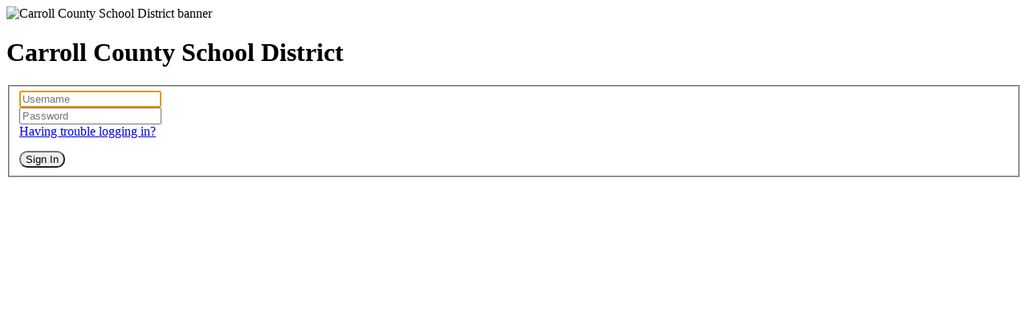

--- FILE ---
content_type: text/html; charset=utf-8
request_url: https://aegis.myconnectsuite.com/auth/ga-carrollton-ccsd/account/login?=%2Fauth%2Fga-carrollton-ccsd%2Fconnect%2Fauthorize%2Fcallback%3Fclient_id%3DAngelo.Connect.Web%26redirect_uri%3Dhttps%253A%252F%252Fvre.carrollcountyschools.com%252Fsignin-oidc%26response_type%3Dcode%2520id_token%26scope%3Dopenid%2520profile%2520security%2520email%2520drive%26response_mode%3Dform_post%26nonce%3D639050221075363207.Mzk5NzdiNDMtZTEyOC00YWMzLTkzODYtNDU3NTUwNGZmMjRiZjcwMzZkNGEtMWM3MC00OThjLWFlNjUtNDMzNDYxNDQ5NDE0%26acr_values%3Dtenant%253A883dffdbde364e388a8f6794568e9755%26state%3DCfDJ8C1SZlYcy4tJrUsO5iXQhFNKE3OxGPkIcUS61Rjg4DSqAEO14ZXEDZ_h4WYhD_Pkeb2dYjSCpPLr6RTuSv9nS4jr5uArGdMLoJ-7NH2r-PvRcz1AoAck3MQTQhfuG6UkKV8B68S_unaTHxB3ng6LS6haBtQ8Ogqx-ByIA7bv74WodYvtYPLrp3BM1tXtR79ilSn9HYdpzvmnrRZ-EhWvIexTp6ocrLpW0Ss0OvVxFL_Ua0tNpI1nKCKfYZ6vq60TtR8XnfxL9aYOH5EMnYkjGMKTPdrpuy5KkjDDk_tryyMsVgu5qc1WwPCpoPO5H0wvqurtuETmIMxOK4xsNIw_f8A%26x-client-SKU%3DID_NET8_0%26x-client-ver%3D7.7.1.0
body_size: 7860
content:
<!DOCTYPE html>
<html lang="en">
<head>
    <meta charset="utf-8" />
    <meta name="robots"" content="noindex,nofollow" />
    <meta name="referrer" content="origin" />
    <meta name="viewport" content="width=device-width, initial-scale=1.0" />
    <title>Connect Suite</title>
    <link rel="icon" type="image/x-icon" href="/favicon.ico" />
    <link rel="stylesheet" href="/lib/bootstrap/css/bootstrap.css" />
    <link rel="stylesheet" href="/lib/fontawesome6.4.2/css/fontawesome.min.css" />
    <link rel="stylesheet" href="/lib/fontawesome6.4.2/css/brands.min.css" />
    <link rel="stylesheet" href="/lib/fontawesome6.4.2/css/solid.min.css" />
    <link rel="stylesheet" href="/lib/fontawesome6.4.2/css/regular.min.css" />
    <link rel="stylesheet" href="/lib/fontawesome6.4.2/css/v4-shims.min.css" />
    <link rel="stylesheet" href="/css/site.css?v=Qu4bb4znNZfZCSiGc3LQ4PzjrkjIkbGEtCTu1AmuYKY" />
</head>
<body class="csc-body">
    <div class="navbar navbar-inverse navbar-fixed-top">
        <div class="container-fluid">
            <div class="navbar-header">
                <span class="navbar-brand">
                    <img src="/img/default-banner.png" class="icon-banner" title="Carroll County School District" alt="Carroll County School District banner">
                </span>
            </div>
        </div>
    </div>

    <div class="container body-content">
        
<div class="login-page">
    <div class="page-header csc-page-header">
        <h1>Carroll County School District</h1>
    </div>


    <div class="row csc-login-container " style="display: block" id="publicPanel">
        <div class="panel panel-default csc-panel" style="flex-grow: 1">
            <div class="panel-body">
                <form id="aegisLoginForm" action="/auth/ga-carrollton-ccsd/Account/Login?origin=[base64]%3D" method="post">
                    <fieldset>
                        <div class="form-group">
                            <label style="display: none;" role="label" for="Username">Username</label>
                            <input class="form-control" placeholder="Username" autofocus aria-label="Username" type="text" data-val="true" data-val-required="The Username field is required." id="Username" name="Username" value="">
                        </div>
                        <div class="form-group">
                            <label style="display: none;" role="label" for="Password">Password</label>
                            <input type="password" class="form-control" placeholder="Password" autocomplete="off" aria-label="Password" data-val="true" data-val-required="The Password field is required." id="Password" name="Password">
                        </div>
                        <div class="text-center" style="margin-bottom: 15px">
                            <a href="/auth/ga-carrollton-ccsd/Account/ForgotPassword?origin=[base64]%3D">
                                Having trouble logging in?
                            </a>
                        </div>
                        <div class="form-group text-center">
                            <button id="aegisLoginBtn" class="btn csc-btn" style="border-radius: 25px;">
                                Sign In
                            </button>
                        </div>
                    </fieldset>
                    
                <input name="__RequestVerificationToken" type="hidden" value="CfDJ8KgbqgxIakNNgqKKLh-MC-kUq04vabvFNY9397_4GnK4kNCmr7641Xedc2Wmx6n7IHNnuY_UHg50Y295c9S1q8wEQrGW76hPynrpODu0nuzc9pkCy85SOGEpNgYTybiSkJDveoBG1CKP3C11ce77Xf8" /></form>
            </div>
        </div>
    </div>
</div>


    </div>

    

    
        <script src="https://code.jquery.com/jquery-3.5.1.min.js" integrity="sha256-9/aliU8dGd2tb6OSsuzixeV4y/faTqgFtohetphbbj0=" crossorigin="anonymous">
        </script>
<script>(window.jQuery||document.write("\u003Cscript src=\u0022/lib/jquery3.5.1/jquery.min.js\u0022 crossorigin=\u0022anonymous\u0022\u003E\u003C/script\u003E"));</script>
    

    

    
        <script src="https://maxcdn.bootstrapcdn.com/bootstrap/3.3.5/js/bootstrap.min.js" integrity="sha384-pPttEvTHTuUJ9L2kCoMnNqCRcaMPMVMsWVO+RLaaaYDmfSP5//dP6eKRusbPcqhZ" crossorigin="anonymous">
        </script>
<script>(window.jQuery.fn.modal||document.write("\u003Cscript src=\u0022/lib/bootstrap/js/bootstrap.js\u0022 crossorigin=\u0022anonymous\u0022\u003E\u003C/script\u003E"));</script>
    
    
    

    <script src="https://ajax.aspnetcdn.com/ajax/jquery.validate/1.14.0/jquery.validate.min.js" integrity="sha384-Fnqn3nxp3506LP/7Y3j/25BlWeA3PXTyT1l78LjECcPaKCV12TsZP7yyMxOe/G/k" crossorigin="anonymous">
    </script>
<script>(window.jQuery && window.jQuery.validator||document.write("\u003Cscript src=\u0022/lib/jquery-validation/dist/jquery.validate.min.js\u0022 integrity=\u0022sha384-Fnqn3nxp3506LP/7Y3j/25BlWeA3PXTyT1l78LjECcPaKCV12TsZP7yyMxOe/G/k\u0022 crossorigin=\u0022anonymous\u0022\u003E\u003C/script\u003E"));</script>
    <script src="https://ajax.aspnetcdn.com/ajax/jquery.validation.unobtrusive/3.2.6/jquery.validate.unobtrusive.min.js" integrity="sha384-JrXK+k53HACyavUKOsL+NkmSesD2P+73eDMrbTtTk0h4RmOF8hF8apPlkp26JlyH" crossorigin="anonymous">
    </script>
<script>(window.jQuery && window.jQuery.validator && window.jQuery.validator.unobtrusive||document.write("\u003Cscript src=\u0022/lib/jquery-validation-unobtrusive/jquery.validate.unobtrusive.min.js\u0022 integrity=\u0022sha384-JrXK\u002Bk53HACyavUKOsL\u002BNkmSesD2P\u002B73eDMrbTtTk0h4RmOF8hF8apPlkp26JlyH\u0022 crossorigin=\u0022anonymous\u0022\u003E\u003C/script\u003E"));</script>



    <script>
        $("#publicLoginBtn").on("click", function () {
            $("#providerPanel").hide();
            $("#publicPanel").fadeIn();
        });

        $("#aegisLoginBtn").click(function () {
            $(this).prop("disabled", true)
            $("#aegisLoginForm").submit();
        });
    </script>

</body>
</html>
